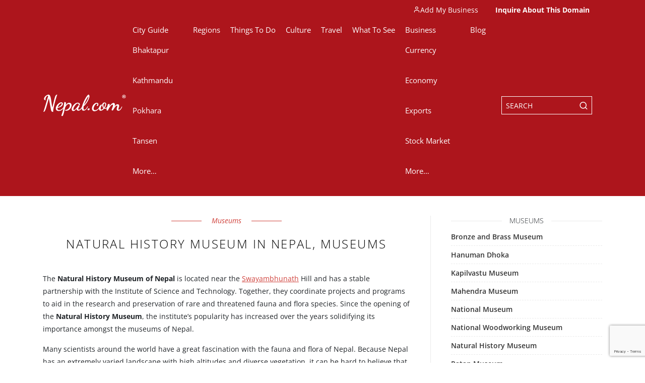

--- FILE ---
content_type: text/html; charset=utf-8
request_url: https://www.google.com/recaptcha/api2/anchor?ar=1&k=6LegCTwcAAAAAIv8ZPvbBZGt6ruy7J1z7Ntg1nUJ&co=aHR0cHM6Ly93d3cubmVwYWwuY29tOjQ0Mw..&hl=en&v=PoyoqOPhxBO7pBk68S4YbpHZ&size=invisible&anchor-ms=20000&execute-ms=30000&cb=r3dp3agcny9h
body_size: 48791
content:
<!DOCTYPE HTML><html dir="ltr" lang="en"><head><meta http-equiv="Content-Type" content="text/html; charset=UTF-8">
<meta http-equiv="X-UA-Compatible" content="IE=edge">
<title>reCAPTCHA</title>
<style type="text/css">
/* cyrillic-ext */
@font-face {
  font-family: 'Roboto';
  font-style: normal;
  font-weight: 400;
  font-stretch: 100%;
  src: url(//fonts.gstatic.com/s/roboto/v48/KFO7CnqEu92Fr1ME7kSn66aGLdTylUAMa3GUBHMdazTgWw.woff2) format('woff2');
  unicode-range: U+0460-052F, U+1C80-1C8A, U+20B4, U+2DE0-2DFF, U+A640-A69F, U+FE2E-FE2F;
}
/* cyrillic */
@font-face {
  font-family: 'Roboto';
  font-style: normal;
  font-weight: 400;
  font-stretch: 100%;
  src: url(//fonts.gstatic.com/s/roboto/v48/KFO7CnqEu92Fr1ME7kSn66aGLdTylUAMa3iUBHMdazTgWw.woff2) format('woff2');
  unicode-range: U+0301, U+0400-045F, U+0490-0491, U+04B0-04B1, U+2116;
}
/* greek-ext */
@font-face {
  font-family: 'Roboto';
  font-style: normal;
  font-weight: 400;
  font-stretch: 100%;
  src: url(//fonts.gstatic.com/s/roboto/v48/KFO7CnqEu92Fr1ME7kSn66aGLdTylUAMa3CUBHMdazTgWw.woff2) format('woff2');
  unicode-range: U+1F00-1FFF;
}
/* greek */
@font-face {
  font-family: 'Roboto';
  font-style: normal;
  font-weight: 400;
  font-stretch: 100%;
  src: url(//fonts.gstatic.com/s/roboto/v48/KFO7CnqEu92Fr1ME7kSn66aGLdTylUAMa3-UBHMdazTgWw.woff2) format('woff2');
  unicode-range: U+0370-0377, U+037A-037F, U+0384-038A, U+038C, U+038E-03A1, U+03A3-03FF;
}
/* math */
@font-face {
  font-family: 'Roboto';
  font-style: normal;
  font-weight: 400;
  font-stretch: 100%;
  src: url(//fonts.gstatic.com/s/roboto/v48/KFO7CnqEu92Fr1ME7kSn66aGLdTylUAMawCUBHMdazTgWw.woff2) format('woff2');
  unicode-range: U+0302-0303, U+0305, U+0307-0308, U+0310, U+0312, U+0315, U+031A, U+0326-0327, U+032C, U+032F-0330, U+0332-0333, U+0338, U+033A, U+0346, U+034D, U+0391-03A1, U+03A3-03A9, U+03B1-03C9, U+03D1, U+03D5-03D6, U+03F0-03F1, U+03F4-03F5, U+2016-2017, U+2034-2038, U+203C, U+2040, U+2043, U+2047, U+2050, U+2057, U+205F, U+2070-2071, U+2074-208E, U+2090-209C, U+20D0-20DC, U+20E1, U+20E5-20EF, U+2100-2112, U+2114-2115, U+2117-2121, U+2123-214F, U+2190, U+2192, U+2194-21AE, U+21B0-21E5, U+21F1-21F2, U+21F4-2211, U+2213-2214, U+2216-22FF, U+2308-230B, U+2310, U+2319, U+231C-2321, U+2336-237A, U+237C, U+2395, U+239B-23B7, U+23D0, U+23DC-23E1, U+2474-2475, U+25AF, U+25B3, U+25B7, U+25BD, U+25C1, U+25CA, U+25CC, U+25FB, U+266D-266F, U+27C0-27FF, U+2900-2AFF, U+2B0E-2B11, U+2B30-2B4C, U+2BFE, U+3030, U+FF5B, U+FF5D, U+1D400-1D7FF, U+1EE00-1EEFF;
}
/* symbols */
@font-face {
  font-family: 'Roboto';
  font-style: normal;
  font-weight: 400;
  font-stretch: 100%;
  src: url(//fonts.gstatic.com/s/roboto/v48/KFO7CnqEu92Fr1ME7kSn66aGLdTylUAMaxKUBHMdazTgWw.woff2) format('woff2');
  unicode-range: U+0001-000C, U+000E-001F, U+007F-009F, U+20DD-20E0, U+20E2-20E4, U+2150-218F, U+2190, U+2192, U+2194-2199, U+21AF, U+21E6-21F0, U+21F3, U+2218-2219, U+2299, U+22C4-22C6, U+2300-243F, U+2440-244A, U+2460-24FF, U+25A0-27BF, U+2800-28FF, U+2921-2922, U+2981, U+29BF, U+29EB, U+2B00-2BFF, U+4DC0-4DFF, U+FFF9-FFFB, U+10140-1018E, U+10190-1019C, U+101A0, U+101D0-101FD, U+102E0-102FB, U+10E60-10E7E, U+1D2C0-1D2D3, U+1D2E0-1D37F, U+1F000-1F0FF, U+1F100-1F1AD, U+1F1E6-1F1FF, U+1F30D-1F30F, U+1F315, U+1F31C, U+1F31E, U+1F320-1F32C, U+1F336, U+1F378, U+1F37D, U+1F382, U+1F393-1F39F, U+1F3A7-1F3A8, U+1F3AC-1F3AF, U+1F3C2, U+1F3C4-1F3C6, U+1F3CA-1F3CE, U+1F3D4-1F3E0, U+1F3ED, U+1F3F1-1F3F3, U+1F3F5-1F3F7, U+1F408, U+1F415, U+1F41F, U+1F426, U+1F43F, U+1F441-1F442, U+1F444, U+1F446-1F449, U+1F44C-1F44E, U+1F453, U+1F46A, U+1F47D, U+1F4A3, U+1F4B0, U+1F4B3, U+1F4B9, U+1F4BB, U+1F4BF, U+1F4C8-1F4CB, U+1F4D6, U+1F4DA, U+1F4DF, U+1F4E3-1F4E6, U+1F4EA-1F4ED, U+1F4F7, U+1F4F9-1F4FB, U+1F4FD-1F4FE, U+1F503, U+1F507-1F50B, U+1F50D, U+1F512-1F513, U+1F53E-1F54A, U+1F54F-1F5FA, U+1F610, U+1F650-1F67F, U+1F687, U+1F68D, U+1F691, U+1F694, U+1F698, U+1F6AD, U+1F6B2, U+1F6B9-1F6BA, U+1F6BC, U+1F6C6-1F6CF, U+1F6D3-1F6D7, U+1F6E0-1F6EA, U+1F6F0-1F6F3, U+1F6F7-1F6FC, U+1F700-1F7FF, U+1F800-1F80B, U+1F810-1F847, U+1F850-1F859, U+1F860-1F887, U+1F890-1F8AD, U+1F8B0-1F8BB, U+1F8C0-1F8C1, U+1F900-1F90B, U+1F93B, U+1F946, U+1F984, U+1F996, U+1F9E9, U+1FA00-1FA6F, U+1FA70-1FA7C, U+1FA80-1FA89, U+1FA8F-1FAC6, U+1FACE-1FADC, U+1FADF-1FAE9, U+1FAF0-1FAF8, U+1FB00-1FBFF;
}
/* vietnamese */
@font-face {
  font-family: 'Roboto';
  font-style: normal;
  font-weight: 400;
  font-stretch: 100%;
  src: url(//fonts.gstatic.com/s/roboto/v48/KFO7CnqEu92Fr1ME7kSn66aGLdTylUAMa3OUBHMdazTgWw.woff2) format('woff2');
  unicode-range: U+0102-0103, U+0110-0111, U+0128-0129, U+0168-0169, U+01A0-01A1, U+01AF-01B0, U+0300-0301, U+0303-0304, U+0308-0309, U+0323, U+0329, U+1EA0-1EF9, U+20AB;
}
/* latin-ext */
@font-face {
  font-family: 'Roboto';
  font-style: normal;
  font-weight: 400;
  font-stretch: 100%;
  src: url(//fonts.gstatic.com/s/roboto/v48/KFO7CnqEu92Fr1ME7kSn66aGLdTylUAMa3KUBHMdazTgWw.woff2) format('woff2');
  unicode-range: U+0100-02BA, U+02BD-02C5, U+02C7-02CC, U+02CE-02D7, U+02DD-02FF, U+0304, U+0308, U+0329, U+1D00-1DBF, U+1E00-1E9F, U+1EF2-1EFF, U+2020, U+20A0-20AB, U+20AD-20C0, U+2113, U+2C60-2C7F, U+A720-A7FF;
}
/* latin */
@font-face {
  font-family: 'Roboto';
  font-style: normal;
  font-weight: 400;
  font-stretch: 100%;
  src: url(//fonts.gstatic.com/s/roboto/v48/KFO7CnqEu92Fr1ME7kSn66aGLdTylUAMa3yUBHMdazQ.woff2) format('woff2');
  unicode-range: U+0000-00FF, U+0131, U+0152-0153, U+02BB-02BC, U+02C6, U+02DA, U+02DC, U+0304, U+0308, U+0329, U+2000-206F, U+20AC, U+2122, U+2191, U+2193, U+2212, U+2215, U+FEFF, U+FFFD;
}
/* cyrillic-ext */
@font-face {
  font-family: 'Roboto';
  font-style: normal;
  font-weight: 500;
  font-stretch: 100%;
  src: url(//fonts.gstatic.com/s/roboto/v48/KFO7CnqEu92Fr1ME7kSn66aGLdTylUAMa3GUBHMdazTgWw.woff2) format('woff2');
  unicode-range: U+0460-052F, U+1C80-1C8A, U+20B4, U+2DE0-2DFF, U+A640-A69F, U+FE2E-FE2F;
}
/* cyrillic */
@font-face {
  font-family: 'Roboto';
  font-style: normal;
  font-weight: 500;
  font-stretch: 100%;
  src: url(//fonts.gstatic.com/s/roboto/v48/KFO7CnqEu92Fr1ME7kSn66aGLdTylUAMa3iUBHMdazTgWw.woff2) format('woff2');
  unicode-range: U+0301, U+0400-045F, U+0490-0491, U+04B0-04B1, U+2116;
}
/* greek-ext */
@font-face {
  font-family: 'Roboto';
  font-style: normal;
  font-weight: 500;
  font-stretch: 100%;
  src: url(//fonts.gstatic.com/s/roboto/v48/KFO7CnqEu92Fr1ME7kSn66aGLdTylUAMa3CUBHMdazTgWw.woff2) format('woff2');
  unicode-range: U+1F00-1FFF;
}
/* greek */
@font-face {
  font-family: 'Roboto';
  font-style: normal;
  font-weight: 500;
  font-stretch: 100%;
  src: url(//fonts.gstatic.com/s/roboto/v48/KFO7CnqEu92Fr1ME7kSn66aGLdTylUAMa3-UBHMdazTgWw.woff2) format('woff2');
  unicode-range: U+0370-0377, U+037A-037F, U+0384-038A, U+038C, U+038E-03A1, U+03A3-03FF;
}
/* math */
@font-face {
  font-family: 'Roboto';
  font-style: normal;
  font-weight: 500;
  font-stretch: 100%;
  src: url(//fonts.gstatic.com/s/roboto/v48/KFO7CnqEu92Fr1ME7kSn66aGLdTylUAMawCUBHMdazTgWw.woff2) format('woff2');
  unicode-range: U+0302-0303, U+0305, U+0307-0308, U+0310, U+0312, U+0315, U+031A, U+0326-0327, U+032C, U+032F-0330, U+0332-0333, U+0338, U+033A, U+0346, U+034D, U+0391-03A1, U+03A3-03A9, U+03B1-03C9, U+03D1, U+03D5-03D6, U+03F0-03F1, U+03F4-03F5, U+2016-2017, U+2034-2038, U+203C, U+2040, U+2043, U+2047, U+2050, U+2057, U+205F, U+2070-2071, U+2074-208E, U+2090-209C, U+20D0-20DC, U+20E1, U+20E5-20EF, U+2100-2112, U+2114-2115, U+2117-2121, U+2123-214F, U+2190, U+2192, U+2194-21AE, U+21B0-21E5, U+21F1-21F2, U+21F4-2211, U+2213-2214, U+2216-22FF, U+2308-230B, U+2310, U+2319, U+231C-2321, U+2336-237A, U+237C, U+2395, U+239B-23B7, U+23D0, U+23DC-23E1, U+2474-2475, U+25AF, U+25B3, U+25B7, U+25BD, U+25C1, U+25CA, U+25CC, U+25FB, U+266D-266F, U+27C0-27FF, U+2900-2AFF, U+2B0E-2B11, U+2B30-2B4C, U+2BFE, U+3030, U+FF5B, U+FF5D, U+1D400-1D7FF, U+1EE00-1EEFF;
}
/* symbols */
@font-face {
  font-family: 'Roboto';
  font-style: normal;
  font-weight: 500;
  font-stretch: 100%;
  src: url(//fonts.gstatic.com/s/roboto/v48/KFO7CnqEu92Fr1ME7kSn66aGLdTylUAMaxKUBHMdazTgWw.woff2) format('woff2');
  unicode-range: U+0001-000C, U+000E-001F, U+007F-009F, U+20DD-20E0, U+20E2-20E4, U+2150-218F, U+2190, U+2192, U+2194-2199, U+21AF, U+21E6-21F0, U+21F3, U+2218-2219, U+2299, U+22C4-22C6, U+2300-243F, U+2440-244A, U+2460-24FF, U+25A0-27BF, U+2800-28FF, U+2921-2922, U+2981, U+29BF, U+29EB, U+2B00-2BFF, U+4DC0-4DFF, U+FFF9-FFFB, U+10140-1018E, U+10190-1019C, U+101A0, U+101D0-101FD, U+102E0-102FB, U+10E60-10E7E, U+1D2C0-1D2D3, U+1D2E0-1D37F, U+1F000-1F0FF, U+1F100-1F1AD, U+1F1E6-1F1FF, U+1F30D-1F30F, U+1F315, U+1F31C, U+1F31E, U+1F320-1F32C, U+1F336, U+1F378, U+1F37D, U+1F382, U+1F393-1F39F, U+1F3A7-1F3A8, U+1F3AC-1F3AF, U+1F3C2, U+1F3C4-1F3C6, U+1F3CA-1F3CE, U+1F3D4-1F3E0, U+1F3ED, U+1F3F1-1F3F3, U+1F3F5-1F3F7, U+1F408, U+1F415, U+1F41F, U+1F426, U+1F43F, U+1F441-1F442, U+1F444, U+1F446-1F449, U+1F44C-1F44E, U+1F453, U+1F46A, U+1F47D, U+1F4A3, U+1F4B0, U+1F4B3, U+1F4B9, U+1F4BB, U+1F4BF, U+1F4C8-1F4CB, U+1F4D6, U+1F4DA, U+1F4DF, U+1F4E3-1F4E6, U+1F4EA-1F4ED, U+1F4F7, U+1F4F9-1F4FB, U+1F4FD-1F4FE, U+1F503, U+1F507-1F50B, U+1F50D, U+1F512-1F513, U+1F53E-1F54A, U+1F54F-1F5FA, U+1F610, U+1F650-1F67F, U+1F687, U+1F68D, U+1F691, U+1F694, U+1F698, U+1F6AD, U+1F6B2, U+1F6B9-1F6BA, U+1F6BC, U+1F6C6-1F6CF, U+1F6D3-1F6D7, U+1F6E0-1F6EA, U+1F6F0-1F6F3, U+1F6F7-1F6FC, U+1F700-1F7FF, U+1F800-1F80B, U+1F810-1F847, U+1F850-1F859, U+1F860-1F887, U+1F890-1F8AD, U+1F8B0-1F8BB, U+1F8C0-1F8C1, U+1F900-1F90B, U+1F93B, U+1F946, U+1F984, U+1F996, U+1F9E9, U+1FA00-1FA6F, U+1FA70-1FA7C, U+1FA80-1FA89, U+1FA8F-1FAC6, U+1FACE-1FADC, U+1FADF-1FAE9, U+1FAF0-1FAF8, U+1FB00-1FBFF;
}
/* vietnamese */
@font-face {
  font-family: 'Roboto';
  font-style: normal;
  font-weight: 500;
  font-stretch: 100%;
  src: url(//fonts.gstatic.com/s/roboto/v48/KFO7CnqEu92Fr1ME7kSn66aGLdTylUAMa3OUBHMdazTgWw.woff2) format('woff2');
  unicode-range: U+0102-0103, U+0110-0111, U+0128-0129, U+0168-0169, U+01A0-01A1, U+01AF-01B0, U+0300-0301, U+0303-0304, U+0308-0309, U+0323, U+0329, U+1EA0-1EF9, U+20AB;
}
/* latin-ext */
@font-face {
  font-family: 'Roboto';
  font-style: normal;
  font-weight: 500;
  font-stretch: 100%;
  src: url(//fonts.gstatic.com/s/roboto/v48/KFO7CnqEu92Fr1ME7kSn66aGLdTylUAMa3KUBHMdazTgWw.woff2) format('woff2');
  unicode-range: U+0100-02BA, U+02BD-02C5, U+02C7-02CC, U+02CE-02D7, U+02DD-02FF, U+0304, U+0308, U+0329, U+1D00-1DBF, U+1E00-1E9F, U+1EF2-1EFF, U+2020, U+20A0-20AB, U+20AD-20C0, U+2113, U+2C60-2C7F, U+A720-A7FF;
}
/* latin */
@font-face {
  font-family: 'Roboto';
  font-style: normal;
  font-weight: 500;
  font-stretch: 100%;
  src: url(//fonts.gstatic.com/s/roboto/v48/KFO7CnqEu92Fr1ME7kSn66aGLdTylUAMa3yUBHMdazQ.woff2) format('woff2');
  unicode-range: U+0000-00FF, U+0131, U+0152-0153, U+02BB-02BC, U+02C6, U+02DA, U+02DC, U+0304, U+0308, U+0329, U+2000-206F, U+20AC, U+2122, U+2191, U+2193, U+2212, U+2215, U+FEFF, U+FFFD;
}
/* cyrillic-ext */
@font-face {
  font-family: 'Roboto';
  font-style: normal;
  font-weight: 900;
  font-stretch: 100%;
  src: url(//fonts.gstatic.com/s/roboto/v48/KFO7CnqEu92Fr1ME7kSn66aGLdTylUAMa3GUBHMdazTgWw.woff2) format('woff2');
  unicode-range: U+0460-052F, U+1C80-1C8A, U+20B4, U+2DE0-2DFF, U+A640-A69F, U+FE2E-FE2F;
}
/* cyrillic */
@font-face {
  font-family: 'Roboto';
  font-style: normal;
  font-weight: 900;
  font-stretch: 100%;
  src: url(//fonts.gstatic.com/s/roboto/v48/KFO7CnqEu92Fr1ME7kSn66aGLdTylUAMa3iUBHMdazTgWw.woff2) format('woff2');
  unicode-range: U+0301, U+0400-045F, U+0490-0491, U+04B0-04B1, U+2116;
}
/* greek-ext */
@font-face {
  font-family: 'Roboto';
  font-style: normal;
  font-weight: 900;
  font-stretch: 100%;
  src: url(//fonts.gstatic.com/s/roboto/v48/KFO7CnqEu92Fr1ME7kSn66aGLdTylUAMa3CUBHMdazTgWw.woff2) format('woff2');
  unicode-range: U+1F00-1FFF;
}
/* greek */
@font-face {
  font-family: 'Roboto';
  font-style: normal;
  font-weight: 900;
  font-stretch: 100%;
  src: url(//fonts.gstatic.com/s/roboto/v48/KFO7CnqEu92Fr1ME7kSn66aGLdTylUAMa3-UBHMdazTgWw.woff2) format('woff2');
  unicode-range: U+0370-0377, U+037A-037F, U+0384-038A, U+038C, U+038E-03A1, U+03A3-03FF;
}
/* math */
@font-face {
  font-family: 'Roboto';
  font-style: normal;
  font-weight: 900;
  font-stretch: 100%;
  src: url(//fonts.gstatic.com/s/roboto/v48/KFO7CnqEu92Fr1ME7kSn66aGLdTylUAMawCUBHMdazTgWw.woff2) format('woff2');
  unicode-range: U+0302-0303, U+0305, U+0307-0308, U+0310, U+0312, U+0315, U+031A, U+0326-0327, U+032C, U+032F-0330, U+0332-0333, U+0338, U+033A, U+0346, U+034D, U+0391-03A1, U+03A3-03A9, U+03B1-03C9, U+03D1, U+03D5-03D6, U+03F0-03F1, U+03F4-03F5, U+2016-2017, U+2034-2038, U+203C, U+2040, U+2043, U+2047, U+2050, U+2057, U+205F, U+2070-2071, U+2074-208E, U+2090-209C, U+20D0-20DC, U+20E1, U+20E5-20EF, U+2100-2112, U+2114-2115, U+2117-2121, U+2123-214F, U+2190, U+2192, U+2194-21AE, U+21B0-21E5, U+21F1-21F2, U+21F4-2211, U+2213-2214, U+2216-22FF, U+2308-230B, U+2310, U+2319, U+231C-2321, U+2336-237A, U+237C, U+2395, U+239B-23B7, U+23D0, U+23DC-23E1, U+2474-2475, U+25AF, U+25B3, U+25B7, U+25BD, U+25C1, U+25CA, U+25CC, U+25FB, U+266D-266F, U+27C0-27FF, U+2900-2AFF, U+2B0E-2B11, U+2B30-2B4C, U+2BFE, U+3030, U+FF5B, U+FF5D, U+1D400-1D7FF, U+1EE00-1EEFF;
}
/* symbols */
@font-face {
  font-family: 'Roboto';
  font-style: normal;
  font-weight: 900;
  font-stretch: 100%;
  src: url(//fonts.gstatic.com/s/roboto/v48/KFO7CnqEu92Fr1ME7kSn66aGLdTylUAMaxKUBHMdazTgWw.woff2) format('woff2');
  unicode-range: U+0001-000C, U+000E-001F, U+007F-009F, U+20DD-20E0, U+20E2-20E4, U+2150-218F, U+2190, U+2192, U+2194-2199, U+21AF, U+21E6-21F0, U+21F3, U+2218-2219, U+2299, U+22C4-22C6, U+2300-243F, U+2440-244A, U+2460-24FF, U+25A0-27BF, U+2800-28FF, U+2921-2922, U+2981, U+29BF, U+29EB, U+2B00-2BFF, U+4DC0-4DFF, U+FFF9-FFFB, U+10140-1018E, U+10190-1019C, U+101A0, U+101D0-101FD, U+102E0-102FB, U+10E60-10E7E, U+1D2C0-1D2D3, U+1D2E0-1D37F, U+1F000-1F0FF, U+1F100-1F1AD, U+1F1E6-1F1FF, U+1F30D-1F30F, U+1F315, U+1F31C, U+1F31E, U+1F320-1F32C, U+1F336, U+1F378, U+1F37D, U+1F382, U+1F393-1F39F, U+1F3A7-1F3A8, U+1F3AC-1F3AF, U+1F3C2, U+1F3C4-1F3C6, U+1F3CA-1F3CE, U+1F3D4-1F3E0, U+1F3ED, U+1F3F1-1F3F3, U+1F3F5-1F3F7, U+1F408, U+1F415, U+1F41F, U+1F426, U+1F43F, U+1F441-1F442, U+1F444, U+1F446-1F449, U+1F44C-1F44E, U+1F453, U+1F46A, U+1F47D, U+1F4A3, U+1F4B0, U+1F4B3, U+1F4B9, U+1F4BB, U+1F4BF, U+1F4C8-1F4CB, U+1F4D6, U+1F4DA, U+1F4DF, U+1F4E3-1F4E6, U+1F4EA-1F4ED, U+1F4F7, U+1F4F9-1F4FB, U+1F4FD-1F4FE, U+1F503, U+1F507-1F50B, U+1F50D, U+1F512-1F513, U+1F53E-1F54A, U+1F54F-1F5FA, U+1F610, U+1F650-1F67F, U+1F687, U+1F68D, U+1F691, U+1F694, U+1F698, U+1F6AD, U+1F6B2, U+1F6B9-1F6BA, U+1F6BC, U+1F6C6-1F6CF, U+1F6D3-1F6D7, U+1F6E0-1F6EA, U+1F6F0-1F6F3, U+1F6F7-1F6FC, U+1F700-1F7FF, U+1F800-1F80B, U+1F810-1F847, U+1F850-1F859, U+1F860-1F887, U+1F890-1F8AD, U+1F8B0-1F8BB, U+1F8C0-1F8C1, U+1F900-1F90B, U+1F93B, U+1F946, U+1F984, U+1F996, U+1F9E9, U+1FA00-1FA6F, U+1FA70-1FA7C, U+1FA80-1FA89, U+1FA8F-1FAC6, U+1FACE-1FADC, U+1FADF-1FAE9, U+1FAF0-1FAF8, U+1FB00-1FBFF;
}
/* vietnamese */
@font-face {
  font-family: 'Roboto';
  font-style: normal;
  font-weight: 900;
  font-stretch: 100%;
  src: url(//fonts.gstatic.com/s/roboto/v48/KFO7CnqEu92Fr1ME7kSn66aGLdTylUAMa3OUBHMdazTgWw.woff2) format('woff2');
  unicode-range: U+0102-0103, U+0110-0111, U+0128-0129, U+0168-0169, U+01A0-01A1, U+01AF-01B0, U+0300-0301, U+0303-0304, U+0308-0309, U+0323, U+0329, U+1EA0-1EF9, U+20AB;
}
/* latin-ext */
@font-face {
  font-family: 'Roboto';
  font-style: normal;
  font-weight: 900;
  font-stretch: 100%;
  src: url(//fonts.gstatic.com/s/roboto/v48/KFO7CnqEu92Fr1ME7kSn66aGLdTylUAMa3KUBHMdazTgWw.woff2) format('woff2');
  unicode-range: U+0100-02BA, U+02BD-02C5, U+02C7-02CC, U+02CE-02D7, U+02DD-02FF, U+0304, U+0308, U+0329, U+1D00-1DBF, U+1E00-1E9F, U+1EF2-1EFF, U+2020, U+20A0-20AB, U+20AD-20C0, U+2113, U+2C60-2C7F, U+A720-A7FF;
}
/* latin */
@font-face {
  font-family: 'Roboto';
  font-style: normal;
  font-weight: 900;
  font-stretch: 100%;
  src: url(//fonts.gstatic.com/s/roboto/v48/KFO7CnqEu92Fr1ME7kSn66aGLdTylUAMa3yUBHMdazQ.woff2) format('woff2');
  unicode-range: U+0000-00FF, U+0131, U+0152-0153, U+02BB-02BC, U+02C6, U+02DA, U+02DC, U+0304, U+0308, U+0329, U+2000-206F, U+20AC, U+2122, U+2191, U+2193, U+2212, U+2215, U+FEFF, U+FFFD;
}

</style>
<link rel="stylesheet" type="text/css" href="https://www.gstatic.com/recaptcha/releases/PoyoqOPhxBO7pBk68S4YbpHZ/styles__ltr.css">
<script nonce="TXEVrOYPEsDw03-8fzf-eA" type="text/javascript">window['__recaptcha_api'] = 'https://www.google.com/recaptcha/api2/';</script>
<script type="text/javascript" src="https://www.gstatic.com/recaptcha/releases/PoyoqOPhxBO7pBk68S4YbpHZ/recaptcha__en.js" nonce="TXEVrOYPEsDw03-8fzf-eA">
      
    </script></head>
<body><div id="rc-anchor-alert" class="rc-anchor-alert"></div>
<input type="hidden" id="recaptcha-token" value="[base64]">
<script type="text/javascript" nonce="TXEVrOYPEsDw03-8fzf-eA">
      recaptcha.anchor.Main.init("[\x22ainput\x22,[\x22bgdata\x22,\x22\x22,\[base64]/[base64]/bmV3IFpbdF0obVswXSk6Sz09Mj9uZXcgWlt0XShtWzBdLG1bMV0pOks9PTM/bmV3IFpbdF0obVswXSxtWzFdLG1bMl0pOks9PTQ/[base64]/[base64]/[base64]/[base64]/[base64]/[base64]/[base64]/[base64]/[base64]/[base64]/[base64]/[base64]/[base64]/[base64]\\u003d\\u003d\x22,\[base64]\\u003d\x22,\x22X8KCNcKPwrofw4V7wqnCuMODw7FJwp7Dv8Kbwpk9wobDo0LCuC8OwqQ0wpFXw4nDnDRUTsK/w6nDusOIaEgDcMK3w6t3w63Ch2U0wonDmMOwwrbCvcK1wp7Cq8KLLMK7wqxKwpg9wq1Vw6PCvjgpw5zCvQrDgHTDoBtYa8OCwp1ww54TAcO7wpzDpsKVdhnCvC8dYRzCvMOXGsKnwpbDpwzCl3EZUcK/w7tsw4pKOAg5w4zDiMKqW8OAXMK9woJpwrnDhFvDksKuAzbDpwzClMOuw6VhNwDDg0NhwqQRw6UVNFzDosOXw4h/IlLCtMK/QArDtlwYwoPCkCLCp33DtAsowpHDkwvDrD19EGhNw7bCjC/CvMK5aQNTeMOVDWTCt8O/w6XDjRzCncKmUFNPw6JvwqNLXQzCtDHDncO2w5Q7w6bChjvDgAhewpfDgwl6FHgwwqAvworDoMOTw5M2w5d7W8OMek4yPQJVUmnCu8KNw6oPwoIww6TDhsOnOcKqb8KeP2XCu2HDpcOlfw0YKXxew59EBW7DmcKMQ8K/wojDp0rCncK+wonDkcKDwrbDjz7CicKgakzDicK6wo7DsMKww7zDp8OrNgTCqm7DhMOBw6HCj8OZS8K4w4DDu30UPBM6SMO2f3JGDcO4EsONFEt/wpzCs8OySsKlQUoawqbDgEMswrkCCsKKwq7Cu30Vw6M6AMKVw5HCucOMw5rCnMKPAsK2QwZEKwPDpsO7w4Y+wo9jcU0zw6rDmVTDgsK+w5vCrsO0wqjCucOiwokAZ8KRRg/Cj2DDhMOXwo5KBcKvEFzCtCfDp8O7w5jDmsKPZyfCh8K0Lz3Crn0zRMOAwpfDs8KRw5oEKVdbSE3CtsKMw4M4QsOzEUPDtsKrTmjCscO5w5hmVsKJPcKWY8KOKMKrwrRPwr3CgB4LwoB7w6vDkRpUwrzCvmgnwrrDokBQFsOfwoh6w6HDnm7Cpl8fwrLCicO/w77CvsK4w6RUK3NmUmPCvAhZdcKBfXLDt8K3fyd7dcObwqkuHzkweMOIw57DvyLDrMO1RsOSdsOBMcKFw5xuaSoOSyoIdB5nwp/Dl1sjMSNMw6xXw7wFw47DpAdDQBleN2vCo8KBw5xWbSgAPMOHwoTDvjLDi8O+FGLDmRdGHQJRwrzCri0mwpU3W1nCuMO3wrvCvA7Cjg/DnTENw6TDosKHw5Qyw5p6bXfCicK7w73DnMOuWcOIJMObwp5Bw502bQrDtMKXwo3Chh8UYXjCuMOcTcKkw7Vvwr/[base64]/DoCF6w6fCiW3ChnZAwq7DtU3DjHBiw4zDmiYew6wZw5vDoxDCn2QUw6PCiU9FPFtfRnjDqRErDsOUZHnCgsOhRMOdwqpIJcKFwrzCuMO2w5LCtj7CrFMiGhIaMUc+wrrCu2tbSR/[base64]/DkTbDoVjDlmbCqzQiBcOiEgR8HcKfw73DiQcrwrDCojbDmMOUI8KVMgbDj8Kyw5/DoBXDghkuw6HCmg0WVnhNwqALL8OzB8Kiw6fCknrCmzDCu8KLTcKFGxl1bxwGwr7DuMKaw6jCkExDQC/DlhQ+SMOpLR15XQHDlWTDrx0JwrQcwqE1IsKRwotww5cgwqh6MsOhcW8bJQ7Cow/[base64]/CnsKab8KzDcO0TcKgFHkFwofDpcKsFB7Du2/DrsKYVXg7cyg4Kx3CnMORE8Opw7loPMKXw4BmGVzCmg3Con7DhVTCrMOxXjXDoMOeT8KJw4cEWcKMcBLCkMKoaTwleMKfNSJAw7ZqRMK8JirDssOWwrTCgTlrcMK5ZTkFwqMtw4nCgsOzMMKGc8KIwrp0worDpsKjw4nDg3wVH8O+woRUwp/DqwJ3w6HDlGHChMOawqFnw4zDkxXCrAtfw4spV8KDw5/DklbDrMK7w6nDlcORw45OO8OEwqliJcK7VsO0QMORwpDCqDc7w5x+Xm0TJXc/[base64]/w4EGw5Rlw40UWsKwcQzDosOow4ErG8O2VMKidBjDrsKwJ0I9w6AcwojCoMKyenHCscORdcK2bcKjcsKqUsK/DsOpwqvCuzNewptyccOMHMKcw48Cw6N4QcKgX8OkJsKsJsKYw4t6KEHCkwbDgcOjwqHCt8OjY8KgwqbDicKJw51oIcKGLcOvwrEzwrp1w5dDwqh4w5LDv8O2w4XCjWR9QcKTOsKvw59pw5LCqMK4w6IAVDpGw5/Dp0ItDAXCgEY5EcKCwrk0wpHCiQx+wqrDum/DvcOMwo/DvcOrw5HCusKpwqBVQsKdDQrChMOvSsKbVcKBwqYHw6jDkl4QwrLDg1cgw4DDrF1FZgLDuG7CrsOLwozDmMOvw4diEjZcw4nCjcK4IMK7w7tEwp/ClsOTw7vDl8OpOsKlw7nCqkV+w7IWeVUfw4kcW8OOYTpxwrkfw7zCsiEZw4TChsKGNyM/VSfDsCzCscOxw4zCkMKFwpRgL2pswqLDkCTCn8KId3lewrPCnMK5w5s6Mh44wrvDmlTCocKMwogyRMKQH8KLwr7DlSnDl8OFwocDwo8ZAsKtw50KEcK/w6PCncKDwpTCnHzDk8K8woRqwqMXwqRja8Kew6BewqrDjQQmAkXDm8Ojw5gmQzwfw5jCvzPCmsKmw7kXw7DDsCzDrAFhUmbDl1HDjnkoKh3DugfCuMKkwq7Ch8Klw6AqRsOAf8ODw73DkWLCuwnCgg/DoiXDvnXCm8Oxw6ZFwqJiw7BsSiPCl8OOwr/DvsK+wqHCkEPDnMKRw5t0Pg4awqIjw4k/QgDCqsOywqorw7VWPQrCr8KDXsKnLHJ+wrdzFUzCgcKNwqnDi8OtbnvClyvCnMOSQ8OaOsKrw7XDncOPKRsRw6PCmMK+U8KbNg7CvCfCncOTw4o3CVXDmAnCssO6w6rDpWoYM8OUw5sMwrp2wptROTgJGU0Tw53Dk0QBHcK4woZ7wqlewq7CpsK8w5/[base64]/DuMOwUW7CjMK6NMKIIMOlwpDDowlqJsKZwrXDm8KdN8O2wrpPw7PCkQ9ywoIaMsOgwrDDj8OaesOxfH/Cp1kaWgZIanrCjiDCssOoZVMTwqXCi3VxwrzDn8K4w57CksOIKF/CiwHDqynDkWJVO8OdLR8iwq7CisO3DcOVRzk/U8Ktw5U/w6zDqMOnfsKNXWzDgk7CqcKUasKrGsKdw58OwqDCkz0mGsONw60Uw5h/wohFw75vw7ULw6PDrMKoV27DrFN+UgDCr1HDmDY3VQIqwpArw4DDvsOxwp4BXsK6GFleDcKVEMO0cMO4wqRbwpZUQcO8AV5KwqrClsOewoTDrzZLXUbCtBpfCsK/[base64]/SEvClsKtIG/Ds8KLK8OdwpBKWUrDmTY2VRDDukJSwppuwqHDqUIcw6o5ecKCD21vGcKSw5RSwoFwcTl2KsOJw6sOQMK2XMKPQsO2fDvClcOiw6kmw7HDkMOAw6TDrsOdRDjDuMK3L8OnIcKAB2TDvyLDqcK/w5LCssOpw7VhwqDDvsO9w7TCvMOibHdrFsKuwoZ1w5DCj1BRVEvDtUUmYMOAw7zCq8OBw4ozB8KVOMO9M8Kew6LCvVtrL8OxwpbDkEXDk8KQWy4zwovDlzgXDsOUYkjCm8Ktw6UYw5FSwqHDn0JWw7LDlcK0w4nDoE5EwqnDosOnO2dEwr/CnsKaDsKbwpZRYk9mw5c3wr3DlSgpwonCnx1yVjzDnQHCrAnDpcOWKsOcwoUaXAbClkDDmVzCtkTDngYgw7VQw71uw4PCpjDDnAjCtsO+Z03Cr3HDkcKUMsKDJC9ME3zDr3Uvw4/[base64]/CiMKYD3jDqAfDnMKZwqZfw5QwaxjDm8KjHlsjVlFgEDjDjkFow4nDnsO8ZMODdcKqHHtww7l4wr/CuMO+w6prLsO1w4lEd8OgwowpwpYNfRMXw7vDlsO0woXCusKnTcOiw5cSwqvDq8OKwrRswo4gw7XDrVAzMAHCkcK5AsKAw40SFcKORMKzPQDDosOMbkkkwojDj8Kea8KcTTjDmUHDsMKPdcKeQcOSdsO9w41Vw7/[base64]/[base64]/DqyjCtFzDv8Oewqh0wofCkMOUD2wRQcOdw5nDinPCij7CvjDDrMK9JzwdHGk7H1RMw6BXw59swpvCnMO1wqdRw53DimzCqXvDuSoHWMOoMCgMHMK0C8OuwpbDgsK/[base64]/DrsOgwqsYwqfCnzTCpsOeAsOFw6TCi8OqRkjCpBPCpsK7w68zfDVEw5l/w78sw6/[base64]/JRtew5dxwptxI3FQFcKfDMOOwofCi8O/FUnDtMOVwoovwqobw65ZwrHCmcKCTMOWw6HChU3Cmm7CmsOvE8O9Di4vwrPDoMKjw5bDlgwgw6HDu8KVw4QVSMOcQMO+f8OZe1EresKew6nDknAmZcKcTm0LAz3DiXvCqMKiKEoww4bDsnYnwrpMA3DDtQRxwr/DmyzCiQkgakhhw4jCmWQnRsOsw61Qw4vDniMawrzCuA9zNcOPdsK5IsObFMOzaFrDrAFNw7nCuznCkydyGMKiwpEZw4/Du8OBBsKPHHDDm8K3MsOUSsO5w4jDlsKPJAlQc8O5w6jCp1XCvUcnw4cfScK+woPCjcKqMyoYM8O1wrfDtH88GMKvw7nDo17Dp8OGw4N/fFtawrPDlVHCn8OMw70Ew5DDmsKkwpvDrGNbWUrChcKXDsKqw5zCrMK9wo8xw4rCjMO0NWXDvcK+eRvCqsKqdDPCpwzCg8OaZCnCsSTDm8Kzw4NhHMKwa8KrFMKDXzTDv8OwScOEFsOJSsKgwq/[base64]/[base64]/[base64]/[base64]/CoWRwNMOeRyDDp8K2OcOWw5w3w4UsLl3DisKsGBfCkklzwrdhbcOuwrzDvDrClsK+wpRLw7bCqxcowrkJw57DuDfDokHDpsKzw4/[base64]/wojDvHfDgsO3w5JgwoQBwpjCmcKsHcKXwpYnwqjDk3XCsB9jw6/DrALCownDhcO5E8O4TsOLGlhIwopgwqcqwr/DnAFxayMAwrZJOcKUHEsswprCkWgpJzHCr8OObcOqwpVdw5XCqsOqe8KBw7fDvcKIQRTDmcKQP8OHw7jDvmlfwpI6wozDl8Kze08WwoTDrWc3w5rDgUjCrm07VFjChMKUw73DqmoOw43DkMOPdxoawrHCtjQ7w63Cl20qw4fCncKAR8KXw6d2w7cMAsOQOjDCr8O/WcOxPnPDtHNOFj1cEmvDskNIJHDDncOjDF0Pw51NwpcRBXcYQ8Opw7DCiGnCn8OZQh7CocK0ClALwrNmwpp1XMKQQMO9wrkzwq7Cm8OAwoEqwohEwrs1MCjCtnzDpcKRNGlfw4bCggrChMKlwr4ZAMOPw6rChyIzUMOFfEzCtMKPDsOLw74jwqR/woUjwp40FcOQHBILwpc3wp/CuMOgF3E6wp3CllA0OsKmw6PDkcOVw58Gb1LDmcKsWcOJQA7DkCbCiGXCv8OBTi3Dol7DsVXDvsK9w5fCs2EaUWwUKgQ9VsKBfsKYwoPCpjzDomsLw5XCmURFP0HChQfDkMKBwonClHIHQcOiwr4Hw4JuwqPDkMK/[base64]/CnEZ+w4zDqMOudR58PMOEwpHCtG3CuS1wwpDDpHJhXsKxBnHCpRLCj8K4FcOCeC/DvcOqKsK4O8KFwoPDmn8WWgTDq2hqwpNZwobCtcKBZcK9FMOOIsORw6nDn8Oywppgw7Q6w7HDvmjCkBgMY3Blw4MZw5LCmwlZS2ExXX9kwqgWeHpMFcO0wqnCmDzCulsOC8OAw5p/wp0gwqfDocO3wrMLKCzDiMKdDErCsW8RwqB+wojCncKqV8K1w61RworCq0UcHcKlwpvDvjrDoEfDgsKYw7YQw6tQegwfwqPCscOnw7bChhEpw4zDrcKYw7RMeFw2w63CpQfDoxAtw4jCiQnDlxFPw4LCnQPCkkIsw6XCpHXDu8ONMcOVdsKQwrPCqD/CkMOIdsOUayt/wqvDsXPCocK1wrTDgcKgeMONwo3DgmRFF8OBw4TDlcKBXsOfw5zDsMO2A8KRw6pxw7whfRQ0XcORRsKMwpVuwocfwp9ufGROOj/Dlx/DtcKOwoUww7AUwqXDp2BHB3bCiHwgPsOQH1pkQ8KLIMKEwrrDhsOLwqrChlgAQsKOwojDjcOVOhHCt2ckwrjDlcOuAsKGHUYZw4zDmCAtenQHw6wpwpgAL8KEFsKEHmfDkcKMY1vDkMO6AVbDucOPDmB/FjRIXsK2woZIP19rwqxcOgDChgl+BB9qa2UpVzDDhsOYwofCuMK2acOdCjDCnWDDvMO4esKzw6/CuTsSKkkXw5zDi8OaTVrDncK0wp10esOsw4I1wpnCgjPCjcOhRABsNDAAQMKWTFkhw5DCiCzDnnjCnWDCnMKyw4LDjSxWUxwiwqHDk2orwoRxw5oBG8O6GFjDkMKYX8O9wrtNdsOHw4zCqMKTcC/[base64]/Ch8Omw7JwwojDo8O6JW13ZsKteSDCqjPDqsKDbB1ITUPDnMKxH0BmejwOw6Auw4jDlyfDiMO0LcOWXWHCocOqDi/DhMKmAEAww5LDoH3DgMOFw5fDr8KvwoIGw6fDicOJSgrDkUvDs1sAwoQWwpnCpCpSw6PCrz3CiDF3w5PDsARJN8Odw7zCugjDuW1pwpYvwovCtMK5w75pEnx+C8OuDMK7BsO8wqB+w4HCqcK3w6c2Jy05OcKyKgkDOFE/w4XDhSXClxxIY0Idw43CgSBkw7zCjm9lw6rDh3nDvMKpPcKyKk0TworCoMKWwpLDqsODw4nDjsOtwrrDnsKtwrzDrnTDjUsgwpd1wrLDrAPDoMKWPVA6bzYqw70UZV1LwrYeA8ODA2VwdSLCkMKcw6DDp8KjwqtzwrRnwoNnW1HDhWDDrsK/eRRawql2d8O9bcKswow7U8KHwoQyw7NaBxcYw6F+w5cSQ8KFH2fDqm7CvwFjwr/DucK5w4TDn8KXw6HCjFrCrmzDm8OePMKfw5jCi8KEFsK/[base64]/Ct8OCf2w+GMOLw4xsPXYwLwDCgnXDlykBwpBkw6VsJSVGOsOcw5IlHw/Dl1LDmzU5wpJyQRfCv8OVDnbCvcK1UFLCncK6wq1RUG9JU0E+PQTDn8OawqTCoRvCtMOLEcKcwrkAw4hzS8O9wqtSwqvCtcK3NcKUw5JOwpZMQMKpJMOIw4MrMMKpFMO8wpNNwqwoUw97WVEEeMKOwo7DjSnCq2MOMmbDucOcwrnDicOvwrjDgsKNNwYkw44xJcOcI2/DusKyw4lkw7jCv8OBLsOBwpzCqnwZw6XCp8Oyw4dCJxQ0w5TDr8K6SQBIalHDv8OBwrvDthBkE8KxwrbDp8Okwr3DscKEMTbDvmfDsMO/TMOxw6Z6SEU/[base64]/[base64]/[base64]/DiVjDqcKZbsKGBU99w5LDuHDCrj8SeH3DkjzCh8Oqwo/DrcO9fTl7worDnMOqZxbCmsKgw6x/[base64]/CisOZw6EYw6jDv8Ouw4jCqn7CjsOPw6Q8aTfDi8OSZSlnC8Kcw7Q6w7caCApAwpMIwrxJRS/DtRc5HsKCEMO5fcKjwoc/w75dworCk1x4ZlHDnWEnw7BPBR55EMOFwrXDnCUQPXXCin3CsMKYE8Kyw6TDhMOQTjpvORpOVz/DjnLDt3nCmAMTw79yw5U2wp9zTSAdLcKudApFwrcfKCPDlsKxVDPDscO5RMK5N8ORwprCg8Ohw5Blw7oQwrprdcKxecK3w5jCs8OTw6cnFMO/[base64]/DhzoTb8K7woXCmMKSHA/DhSplAzfDjQfDoMKJwp/CvybCqMKMw7DCrkXDkCPDsVEiHMOPLnoWJ2/DtCFiQXghwo/CmcO5U0RyT2TCtMOWw550MSwoBSLClsOew57DoMKDwoHDszvDoMOxwprCjAklw5vCgsOCwqHDtcKFC2DDlsKRwrZsw69iwoXDmsO/[base64]/CqcOEGMKXw63DhSrChFbCpxl3w7LCtMKuEE7CjSAcQQPDhsOBeMKdEyfCvCPCicKkc8KYRcKHw4rDugYNw6bDisOqTQNjw43DtwPDuG9KwrJKwqLDiTFxJSfClzbCnV0RDmTCkS3CiEnCqgvCgw0UNw1BI27CjhkKMzg7w5tmd8OeHnVdWE/DmQd7wqF3bMO/[base64]/Dn8Orw7MLwqEJw5hiRzhHa8OxwrdlFsKuwoLCvMOZw6ZpfcKSGxZWwpY1HMOkwqvDhiRyw43DhGFQwpk+wp3Cq8KnwoTDscOxw7nDpAwzwqTCrjN2DyzDgMO3w5I6KlN/NGfCkzLCh2x8wpBxwpjDl3EFwqvCo2PCp03DkcOgaT/[base64]/[base64]/wphPSRTDnMO9w4XCo8KmIMKtwrZ4w6PDsWXCoyhyN0J+wpnDisO5wq/CncOBwoIVw5sqMcKnHlXCkMK5w6QowobCrGnCm3Ycw4rDgXx6UMKGw57Cl0Z1wrkZBMKXw7J2f3BXQ0RIXMKgPmQOY8KqwocoRig/w41Mw7HDjsKea8Kpw73DsSPChcKTScKtw7cMV8KHw5lZwrUBe8OhQMOmTXzDvUXCiVPDl8K0O8OUwr5TIsKEw7IfSsO6c8OSQRTDscODABvDny/[base64]/Dg2U4KcOkNMK5wqPCnTsBNVjDuMKrPHnChyIocsOKw5fCncODMEfDvz7CrMOmDMKuXj/DmMKYKcOtwpzCoTgMwrjDvsOhXsORPMO6w6TCrnENGx3DiCbCrzhdw54tw5HCksKrAsKARcKdw5tJJjJmwq7CtcKiw6PCvsO5wp83MxRkB8OrK8OgwpN6aitfwp95w7HDvsKZw5AWwrDDkxMkwrjDukM9w6XDksOlJX7Du8Oewp1pw7/Dkz7CoGDDj8K9w6lxwp3CkG7DnMOow4onWcOJSVzDq8KIw4VMHsK0AMKKwrhfw4YkAsOjwrJJw5xdFBjCiGcxwolXJGbCnxsoZDjCokvChwwaw5InwpbDtx1yYcO5QMKnOBjCvsK0wqHCgkZ0wr/Dm8OxBMOUKsKbcHM/[base64]/DpFnCnsKzwozDlF/DuUjDrR7Di8KUDmDDjQnCu1XDmhxnwpRWwoF3wr7Djh8awqjCpCdww5jDoVDCr0jChRTDlsK3w64Qw6jDjsKnFBTCoFbDuTt7FV7DjMOPwrPCmMOUQcKbw6sbwqPDmyIHw5zCoj1zPsKKw6HCqMK9AsK8wroSwoTClMOPF8Kcw7fCgG/ChMO3HSRDLSVxw4DDuwPCosOpwo5Sw6jCosKawpfDpcKew4otGAA/wrcJwqZQPwUTYcKzLUnClTJWS8OuwpsUw6hdwrjCuB3CkMOlFXfDpMKnw6JNw6QsOMOWwqnDoXZuVcKzwqRZKFvCswgyw6/DmTPDgsKrLMKMFMKoMsOsw41lwqnClcOtDsOQwqrCrsOnWn9zwrofwrnDmsKbSMKqwrxrwoLChsKIwrMPBm/CrMORaMKvC8OwdXhGw7p2Vko1wq/Ch8KUwqZ7TcKDA8OMCsKgwr/[base64]/w60hMFB9WsKMw48VJnJED3rCn8KYwqzCt8KIw61rIhEhwpXCiwXCmB/Dp8OSwqIhHsOoEWlbw75dPsKVwr8hGMOFw6UjwrbDqEzCt8OwKMOxcMKzHcKKWsK9ScO7wrI0Og/DjW7DqAUMwoQ1wrQSC28XMsKvPsOJKcOud8OfZMOQw63CtVLCpsK8wpU0UcOAFsK6woMFBMKeX8Kywp3Drxowwr0VTjfDscKlS8OzHMOJwoBXwqLCqcOWGTpxY8KUD8OZY8KSAgZ4LMK1w4zCgw/DpsOJwplZF8KRFVsuasO2wp7CssOTTcK4w70lEMOBw6JfemnDoVTDjcO1w4l+H8Oxw7E2TBgAwrdiUMOCJ8K1w7NVb8OrAzQJw4zDvsKKwpwpw67DncKJW0XDomnDqmEDFcOVw7wlwoPDrFh6WTkBE0R/wrM4dxtaf8O/Ik8fE37CgcKKI8KIw5rDsMO2w5fDtiEqN8Kvw4PCjk5mOcOVwoB5E3TDkzVYVxgRw6/Dj8KowrnDn0LCqg9TesKwZn4iwpLDs3ptwoLDgD7CnyxowozCoXAKDQTCpntSw7LCl2LCv8KHw5spasKvw5NfPX7CvWPDmk9DNsKSw74YZsOaIj4XKTxQNjPCh0RIHMOKE8O7woEcL2Uswo4mwoDClXFDBMOgc8KsOB/CtjdDWsOcwojCnMOwFsKIw5Ikw4vCsH4uHQgtG8KPYGzCm8O6wok1G8Ogw7gqJElgw7vDu8Omw7/[base64]/DvsOfOwLDl1JxdHPDg8KDwrIfecO0w5Upw4IwwpMsw4jCvsOSZsO8w6A2wrsQGcOtKsKzwrnCvMKXXzVfw57DnSxke01jEsKGbT9swo3Djl/CtylKYsKrQsKVQjXDikvDuMO/w6/Cj8O4w7wCAVzCiDd6wpwgeEAMGcKkT21JLHHCvDNLR24JaG0+fRNUbA/Dk0NWecKpw61Fw7PCiMOyAMKgw58cw71ZdnvCkcKBwpZDAi/[base64]/cTMDw7R9ZFvCu8OmwonDq3tmw7FTUsKOZcOLFsKewpQOMVNsw7vDlsKMBsOhw73ChMOxWmBjScKPw7/DtsK1w7HCncKnCxjChsOXw6zCtnzDujPCnxgVSX3CnsONwownJcK4w7J7AsONQcKSw4w4UV7CiAXCjXLDqGrDk8KFWwnDmh0Kw7/DsRfDo8OXHVMZw5rCuMO7w44Mw4NRDF5bfANxBMKdw4N/w7lSw5bDlzIuw4Qbw7JPwqo4wqHCrcKlJ8OvGXxGPcK1wrJBKMOYw4XDkcKbw5ZUDMKdw4RULwVDVsOjZBnCnsKywqk1w6tZw5nDg8OEAMKCXVzDisO/wrscP8K/QTQEQsKKWwwJDFJPb8OHRVLChTDCtgZ3O3/[base64]/CtBF1JMONwotxw5rCmcOfCcOvLSDDu11zwrPDtsKnXF0Zw6nCjHMFw6jCq17DkcK8wqs7AMOewopoQcOMLDfDix1NwpxSw5FLwqnCtAnDnMKpBk7DhC7DtCHDli/CoH1Vwrx/fW7CuG7CiGQOJMKiw6vDtMOFIw/Dv21yw5TDv8OfwoFkaWzCq8KiacK0AsOJw7BAEjrDqsK2ZjPDtMKJJFVFbMOxw7DCrC7CuMKPw7vCmyHCvzoBw6bDmMKLEMOAw7/CocO/wq3CtVzDlg8EJ8O5SWfCiEPDkG0DH8K0LyoIw79hPA54IsOwworCvcKLX8K1w6TDvF1HwpMjwqfCgBzDs8OcwoxawonDok7CkxbDiRlLesOiEUfCkwvDtD/CmsOcw50Cw6TCtMOJMhzDjjp7w79BXcK2E0nCuwUoXU/[base64]/[base64]/CmRlKw5nDlB/DhWcbw7bCnsKmYMKVwpjDscOJw4AcwqEsw5TCs2Udw4gYw6sPZMKDwp7DsMO9csKawpHCjQrCkcO7w4jCgMKtflzClcOvw79Kw7Bmw7ktw7I+w6LCsl/[base64]/CnCrDg8OFfx/[base64]/DmSF/MyUDGMOiw5cVXsK7w7bCggIXwqXCv8Kswo5dw6s8wqHCpMKyw4bCiMODRjHDmcOQwoMZwo1ZwoNXwpcOWcKZQ8Omw4Q7w6U8Hl7DnEfClMO8FcO2MUwNwpA2PcKydADCtxAXbcOPHMKBfsKlcMOww77DlMOEw4zCjsK9OcOyfcOWw73Cplsjwq/DrDnDtcK9aErCgQsWN8OwB8OIwqLCjxAmTcKDOsOdwqRvS8ODdR8LcwnCkCArwpnDvMK8w4BhwopbGENvGhHCp07DnsKZw7QncEZ2wprDhTfDgnBOMgsvN8OfwoJEKztoHsONw5PDj8KETsKEw7BSJmk/DsOtw58jN8Kvw5bDscKPNcOBdXNnwpLDlyjDgMOtPnvCnMOhczI3wrvCjCLDqBjDjyAPwplywqg8w4NdwrnCqiDCtADDny54w6gbw7UJw43DmcKWwqLCk8OyMA/DoMO8aT0Ew6B7wrNJwqwHw4YlNCJbw6rDgMOhw6LCisKCwpFFKRR+wpMAZHfDr8Klwp/[base64]/[base64]/Dnh4pHVMWZ8KhwrbDrMKcRHzDvsKUE8OyO8OdworDtDgoQy5zw5XDo8O7wpAGw4jDjkvDtyrCmFxYwojCk33CnTTChUksw6c/[base64]/DhigkwqTDlA/DqQMAZVJyVlItwoomacOpwqczw4BlwpvCqyvDjXJsLCZ4w43CrsOoOAkAwqbDoMKLw6jCosOeBxDDrcKbbmfDujDDkHbCq8Omw7nCni5zwqwbdRUSO8K3PS/Dr0UgeUTDscKVwoHDvsKaezTDsMOZw5c3AcKxw6TCv8OKw4bCq8K7WsO3wpRIw4NOwrjCnsKww6HCu8KkwqXDlsOTwp7CvWc9BzbCtcKLdsKhfBQ1woB0w6LCuMOIw4LClG/Dh8Kew57DkRVtdkUDIg/CphLDscKFw6ZiwohCUcKtwpXDhMOHw7tmwqZHw4BGwrx8wodmCcOlI8KZFMKUccK7w4U5PMOyUMOzwo3DpTHCjsOxL2vCicOEwoRjwplOAEp0cW3DgWljwqnCvcKIWUQ0w43CtC/DqgQxbsKMQW97ex0wKcK2XWtZJsKfBMObR1zDrcO4RV3DmMKIwrpTdUvCnsK+wpzCj1LCrUXDhm92w5PCvsKkMMOmWMKkc2XDiMOLbMOjw7/CmgjChQhZwrDCmsKBw4XCgTbDtFrDusKBCsOBEEwXasKIw63DgcODwr4vw7vDicOEVMO/w6hGwqYQUiHDq8Kpwosddw4wwq9iF0XCrDjDu1rDhzFHwqdPXMKWw77DnhxVw7xxbFLCsj3CgcKHQEk5w5pQUcKNwqZpQ8KPw6JPAgjCv2LDmjJFwq/DjsK8w6EAw7NTLVjDqcORw5nCrgUmw5bDjTjDn8ONfWB6w7YoDsOkw5MuEsOiLcO2esK5wpXDpMKFw6wBY8KIwrEZVDnCnXxQMi7DsVpTX8KJDsOcFAQdw61zwpDDhcOOXMOtw7LDl8ORVsO3LMODWMK6wqzDiW7DvgMERBJ9w4/CicKrC8KXw5HCh8KiZlsebX9wPMOga3fDn8K0DEbCgUwHecKbwpDDiMOBw6NDVcKmFMK6wqUqw7Y3YXbDucOuwo/[base64]/DvMK2wqZ9IWnDh3xqwpBow4jDsSwZwqh9aXNsVVjCsX8dJsKnCsK+wrNEUsOlw7HCmMO3woUoJRvCp8KPw7fDssK2QMO4Xw56FUghwrEPw5Quw7l3wpPCtwPCrsK/wq4tw7xYOMOXOS3CszZMwpjCqcOQwrHDkg/Cs0AuW8KXZcKmD8K+S8KhURLCoglTZC0oJjvDowkBw5HCo8O6XsOkw78sQ8KbDcKjLMOADXhJHDEFM3LDnVojw6NxwrrDgwZHLsKQwo7Di8OEJMKrw45hCVAFEcOCwo7Dnj7DvC/ChsOCYldDwoolwoF1WcKQdjzCqsOuw7TCuQXCsllcw6vDtlrDrQ7CmxVrw6rDtcK7wqEaw61WVMKUEDnCkMKiIsKywqDDrUlDw5zDmsOFUhVDXsKyCmoRE8KfW0DChMKjw5/CqzhXPRFdwpjCqsOEwpd2wo3DhkfCnDtgw63CkDBAwqtVfRQlSG/Ci8Kuw53CjcKOw7otPi7CrTgUwrcyPcKXS8OmwrfDjwJWemHCuj3Dv2cNw7QAw7DDtiJweWRYEMKvw5Vfw5Vjwq0Ww5jDjD3CrQDCicKVwrzDrQkrb8OXwr/[base64]/DrHLCn2w9QMKmw4BnATrDjMOKEcKWWcKfCDVCcknDrsOBRzcbY8OJFcOFw4R3AErDpmAzJwptw5QGwrJgX8OmfMKVw63DjgHDm1JZYyzDvwXDrMK+IcKoYQE4w40mfiTCom1/w5cow7/[base64]/[base64]/DhMOTw7pJCsK5w5DDucKqw6l2FQTCjMKIFwk+TQDDg8OAw4jCgMKtTlU0R8OKBMKXwpYCwoBAIETDsMOhwplUworCm0vDn0/Dl8KFYcKeYDU/LcOCwq5Awq3CmhrDhMO2WMO/ZQzCiMKEXMK9w7AiABggIHx4fsOpd0XCsMOpOsKqw5DDnsK6SsOCw6BVw5XCosK9w7Fnw54zGMKoISBrwrJKGcORwrJLwr8SwrPCncKZwpfClgXCrMKjTcKAE3d9KW9wR8O/dsOiw5V8w7/DocKRwqXCmsKJw5PCnURUXx5mGi1jIwNnwoTCkMKGCMOaUh7CoX/DgMOjwpnDhjTDhcKiwqd9BjDDli9Aw5J8MsOlwr5Zwq9MG3fDm8OgJsOgwqZxQzQ6w4jCpsKVJg7ChsOJw47DglHCusKbCGQPwp5Iw5gsUcOLwq5ATHTCqyNTw4ssVMO8RFTCvATCqizCl31KHcK7bMKNcMOzK8OUcsKBw4YzPmlYfz/CqMOePhzDhsKyw6HCph3DksOsw49+ZDPCsWbDpG0jwpY0f8OXYcOewoM5YlAhEcOEwqVWf8KAdUbCnCzDoDF7BCE0TMKCwotGIsKbwp9BwrBlw5fCqFFpwqFfRD7DlMOsc8OjOwHDpjNyB0rDlnbCh8O/c8OqMDxVcnTDo8OFwobDoTnDhwUxwqDCnSbCksKPw4vDvsOZEcOUw6PDqMKjbDE3OsKDw73DuUFCw7bDo1nDiMOlK13DiGpMVUItw4XCsUzCo8K5wpzCik1/wpJ5w5p2wrQPQ03DkS/[base64]/[base64]/Cv3zDtmzDtMKUVDDCrWw6O8Kxw5htw5PCqEXDicOcaH/Cv2fDm8OyYsOfEcKpwqXCrWMOw6UcwpE+BMKEwoVNwqzDkU/DhsKTN1DCqwsGZcOWVljCnhAiNgdGAcKRwoHCo8OBw79dNX/[base64]/DgGY0a8KrREYADsOoB8K0PX/DqcKtGMKVwrbDhMKBZjVBw7ALXTFVwqVTw4bDkcKRw7/DgB7CvcKyw6NdEMOsRR/Dn8OrVj0iwrPCp2PDucKvB8KsB2t+AmTDiMOhw5/[base64]/YMO5RlsOw6kWwrPCkMKlJMK+TMOnwqQZBsOUwod+w7bCiMKbw6NPw40bw7XCnhNjbxXDpcOsJsKowqHDtsK9CcKYQcKWJBnDr8Oow5DCjg9rwqvCs8KIMMOjwoxoW8OEworCmQpiEWdNwoYZRV/Di3ZdwqHDk8KcwqVywrXDisOFw4rChsK+FzPDl1PCh1zDpcKkw6MfW8K8X8O4wrJjJU/CtG3ChyFqwoBXRBrCucO+wpvCqDo2W39PwpEYwoVGwr51ZibDvFrDoG9nwrBfw6gvw4t0w6/DgHvCmMKGw6HDosKNVAI/w43DvinDtsKDwpvCmTnDpWUTTHpkw6DDszfDnwFLIMOcU8O3wq8aGsOTw4TCnsKPIsOIDG1iKSwpZsKiccK2woF7K0PCkcOowoEtB2Yqw4YwdjDDlTDCim0rwpbDk8KwPHbCuA4EAMONIcOswoDDpxdgw5IVwp3Cjhs7N8OwwpXCh8Ojwp/Dv8Kww6t+JMOvwqAbwrfDqh1HWF0LIcKgwrHCt8OtwqvCncORNV8cX1FDFMK3wpFJw6J2wo7Co8OMw5DCpxJ9w5hTw4XDjMOiw4zDk8KUGk9iwrg+EUcNwq3DizBdwrFuw5/DkcK5wrZpB1c5NcOQw69ww4UeDRIIJcOGw7dKQ3EjdR3CtWHDg0Irw4vCigLDi8OePHpET8KzwoPDtS/CphgGORrDt8OAwrg6woR8FsKWw5rCj8KHwoLCocOkwp/Cv8K/AsOQwo/CvQHCp8KTw7krIcKtKXlqwrvCmMORw43Chg7DqjNNwr/DkE0Zw55qw4bCnsOIGSTCssO8w7RtwrfChGkHclDCuk3Dr8KLw5/Dv8KmUsKWw4RqPMOow6nClcO+ZgnDkhfCnV9OwojDoy7Dp8KnQAtpH23Ct8KNSMKmdCXCjA7Co8Kyw4ExwqfDsAvCo3ZiwrDDp2fCoj3DpcOOU8KxwoHDkkFIG2/DgjYpAsOJecO7VFoKLkfDsms/SFrCqxsKw7t8wqfCuMOtZ8OfwrXCqcOkwrTChVZxAcKoay3Ciw49wpzCq8OmaXEvZcKJw7wXw74yFgXDn8KuacKPYmzCmGbDk8K1w5hDN1grdm9ow4V8wp1ywpPDrcKnw5rCsjnCqAd1YMKZw4MCBkfCpcOOwqpsKANpwpUiS8KbVSbCqAodw7/DqzHCkDIjaW4JRDfDqhNxwq7DtsO0OEtfPsK4woZhXsK0w4zDs043MkcZXMOvYsKtwovDqcOOwo4qw5vDgRDCosKzwromwpdawrUfX0DDnUwww6XCk27Dn8KMXcOnw5g5woXDuMK4OcOyP8KCwok/J3vCuDMuL8OrcsKEFsKnwrFTGm3CtsK/aMK3w6/CpMOAwr0ceARbwp/[base64]/DjBdDL8KJwoF+wrvDhcKvw4bCkV7CimhzDihTNEh4CcKsFUF+wpLDr8OOFHw5IsKycQVGw6/[base64]/wpTDrmDCl8K7ZcOYwrJiw5rCv3bCusK7bsKaAHdlFMONwo3ChF4QXsK4f8ONwqR6RcKpLxYkKMOVIcOYw4nDvTpAKhsNw7LDjMKLb1/[base64]/DpUEgB8OwwpfDhMOnI8KzccOVwowkJsKbwpoMJcOHw6bDlGbCmcOfEwXCtsKnD8KjFMOZwo7CocOBZBjCuMOuwqDCjsKBL8KawonCvsOxw7FUw482DS9Hw6BkawYDGDHCnU/[base64]/H8KMNCgIA8O1VGUaw4AQAMOOwp7Ck088WMOTfMKNJ8OCw5FEwoY7w5fDp8Oyw5jCrh0PQUnCh8K3w4cbw7wuB3vDiSLDq8KTKDDDosK/wrvDvcKgw6zDgSoVUks8w4odwpDDvsKhwoYLPcKdwoXDkDIowpnCvwrCqwjDscKKwoonwr4dPnNmwqQ0KcKNwoNxUmPCo0rClWZTwpJJwpljSXnDpSPCv8KKw4V/cMKHwpfCmMK8Lnsow69bQ0UXw4cSIMKsw75jwoFkwoIqVcKbd8Kpwr9hSANJD1LCkRt3MUfCqcKGEcKfEsORTcKyK3EYw6wCaQPDrCjCi8O5w6vDi8Kfw61JFwjDgMOuCEjDlwNHIkF2E8KvJcK5SMKaw4XCqRjDuMOXw5bDvF8bN3UOwrvDv8OG\x22],null,[\x22conf\x22,null,\x226LegCTwcAAAAAIv8ZPvbBZGt6ruy7J1z7Ntg1nUJ\x22,0,null,null,null,0,[21,125,63,73,95,87,41,43,42,83,102,105,109,121],[1017145,913],0,null,null,null,null,0,null,0,null,700,1,null,0,\[base64]/76lBhnEnQkZnOKMAhk\\u003d\x22,0,0,null,null,1,null,0,1,null,null,null,0],\x22https://www.nepal.com:443\x22,null,[3,1,1],null,null,null,1,3600,[\x22https://www.google.com/intl/en/policies/privacy/\x22,\x22https://www.google.com/intl/en/policies/terms/\x22],\x22d47zFKY9U3LSS7T2aAyf/AyjKcq3vp5Km5GlbNqasv0\\u003d\x22,1,0,null,1,1768878889169,0,0,[184,215,7,192,28],null,[137,122,114,165,13],\x22RC-WBE8qrXfga44Gg\x22,null,null,null,null,null,\x220dAFcWeA5uEnjRg3Sno0g5Xi0zCyl0n-DbdfrvGoRG3dQ24O5tpfWieVp_h7_oci6Tirb1oTXfdImcEk-i3_cJMXkrWaAM9GEROQ\x22,1768961689285]");
    </script></body></html>

--- FILE ---
content_type: text/html; charset=utf-8
request_url: https://www.google.com/recaptcha/api2/aframe
body_size: -251
content:
<!DOCTYPE HTML><html><head><meta http-equiv="content-type" content="text/html; charset=UTF-8"></head><body><script nonce="cCnu08U1rqwtr1mQ0R1OoQ">/** Anti-fraud and anti-abuse applications only. See google.com/recaptcha */ try{var clients={'sodar':'https://pagead2.googlesyndication.com/pagead/sodar?'};window.addEventListener("message",function(a){try{if(a.source===window.parent){var b=JSON.parse(a.data);var c=clients[b['id']];if(c){var d=document.createElement('img');d.src=c+b['params']+'&rc='+(localStorage.getItem("rc::a")?sessionStorage.getItem("rc::b"):"");window.document.body.appendChild(d);sessionStorage.setItem("rc::e",parseInt(sessionStorage.getItem("rc::e")||0)+1);localStorage.setItem("rc::h",'1768875289978');}}}catch(b){}});window.parent.postMessage("_grecaptcha_ready", "*");}catch(b){}</script></body></html>